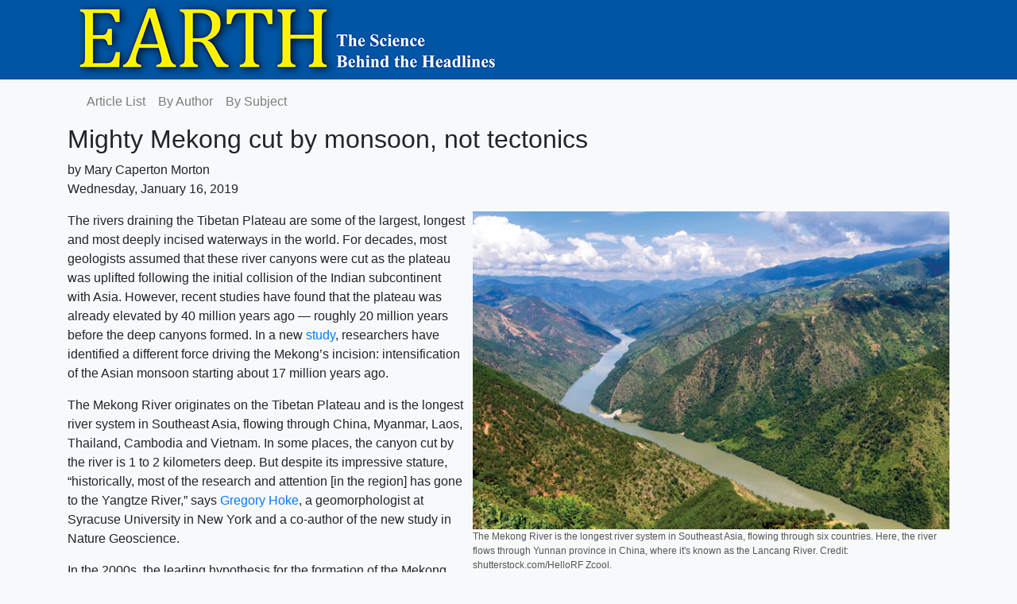

--- FILE ---
content_type: text/html
request_url: https://www.earthmagazine.org/article/mighty-mekong-cut-monsoon-not-tectonics/
body_size: 7768
content:
<!DOCTYPE html>
<html class="no-js">
<head>
  <meta http-equiv="content-type" content="text/html; charset=utf-8">
  <meta name="google-adsense-account" content="ca-pub-1436916369681764">
  <title>Mighty Mekong cut by monsoon, not tectonics</title>
  <script async src="https://pagead2.googlesyndication.com/pagead/js/adsbygoogle.js?client=ca-pub-1436916369681764"
     crossorigin="anonymous"></script>
  <link rel="stylesheet" href="https://stackpath.bootstrapcdn.com/bootstrap/4.1.3/css/bootstrap.min.css" integrity="sha384-MCw98/SFnGE8fJT3GXwEOngsV7Zt27NXFoaoApmYm81iuXoPkFOJwJ8ERdknLPMO" crossorigin="anonymous">
  <script src="https://stackpath.bootstrapcdn.com/bootstrap/4.5.2/js/bootstrap.min.js" integrity="sha384-B4gt1jrGC7Jh4AgTPSdUtOBvfO8shuf57BaghqFfPlYxofvL8/KUEfYiJOMMV+rV" crossorigin="anonymous"></script>  <link rel="stylesheet" href="https://cdnjs.cloudflare.com/ajax/libs/font-awesome/4.7.0/css/font-awesome.min.css" integrity="sha256-eZrrJcwDc/3uDhsdt61sL2oOBY362qM3lon1gyExkL0=" crossorigin="anonymous" />
  <link rel="stylesheet" href="https://www.earthmagazine.org/css/earth.css">
</head>
<body class="bg-light">

   <div style="width: 100%; background-color: #0055a4;" class="pb-7">
    <a href="https://www.earthmagazine.org"><img src="https://www.americangeosciences.org/static/earth/banner.png" style="margin-left: 100px"></a>
    </div>

<div class="container">
    <div class="row">
      <div class="col-sm-12">
        <nav class="navbar navbar-expand-lg navbar-light bg-light">
          <ul class="navbar-nav">
            <li class="nav-item">
              <a class="nav-link" href="https://www.earthmagazine.org/article/">Article List</a>
            </li>
            <li class="nav-item">
              <a class="nav-link" href="https://www.earthmagazine.org/byauthor/">By Author</a>
            </li>
            <li class="nav-item">
              <a class="nav-link" href="https://www.earthmagazine.org/bysubject/">By Subject</a>
            </li>
          </ul>
        </nav>
    </div>
  </div>
</div>
  


<div class="container">
  <div class="row">
    <div class="col-sm-12">
      <h2>Mighty Mekong cut by monsoon, not tectonics</h2>
      <p>by Mary Caperton Morton </br>
        Wednesday, January 16, 2019</p>
    
    
<div class="image ml-2">
<img src="https://www.americangeosciences.org/static/earth/mighty-mekong-cut-monsoon-not-tectonics/shutterstock_784509583_HelloRF_Zcool.jpg" class="imgformat">
<p class="caption">The Mekong River is the longest river system in Southeast Asia, flowing through six countries. Here, the river flows through Yunnan province in China, where it&#39;s known as the Lancang River. Credit: shutterstock.com/HelloRF Zcool.</p>
</div>


<p>The rivers draining the Tibetan Plateau are some of the largest, longest and most deeply incised waterways in the world. For decades, most geologists assumed that these river canyons were cut as the plateau was uplifted following the initial collision of the Indian subcontinent with Asia. However, recent studies have found that the plateau was already elevated by 40 million years ago — roughly 20 million years before the deep canyons formed. In a new <a href="https://www.nature.com/articles/s41561-018-0244-z">study</a>, researchers have identified a different force driving the Mekong&rsquo;s incision: intensification of the Asian monsoon starting about 17 million years ago.</p>
<p>The Mekong River originates on the Tibetan Plateau and is the longest river system in Southeast Asia, flowing through China, Myanmar, Laos, Thailand, Cambodia and Vietnam. In some places, the canyon cut by the river is 1 to 2 kilometers deep. But despite its impressive stature, &ldquo;historically, most of the research and attention [in the region] has gone to the Yangtze River,&rdquo; says <a href="http://thecollege.syr.edu/people/faculty/pages/ear/Hoke-Greg.html">Gregory Hoke</a>, a geomorphologist at Syracuse University in New York and a co-author of the new study in Nature Geoscience.</p>
<p>In the 2000s, the leading hypothesis for the formation of the Mekong River canyon paralleled the prevailing explanation for the Yangtze River: As the Tibetan Plateau rose, the rivers incised the landscape, cutting the deeply entrenched canyon seen today. Thermochronology studies found that most of this incision took place between 15 million and 12 million years ago. But in 2014, Hoke and his colleagues published <a href="http://bit.ly/2AaJQvE">research</a> in Earth and Planetary Science Letters in which they used stable isotopes to show that uplift of the Tibetan Plateau had already taken place during the Paleocene about 40 million years ago, a finding since corroborated by several independent studies. &ldquo;If the Tibetan Plateau was already at modern elevations in the Paleocene, it makes it difficult to claim that tectonics were driving river incision some 20 million years later,&rdquo; Hoke says.</p>

<div class="image ml-2">
<img src="https://www.americangeosciences.org/static/earth/mighty-mekong-cut-monsoon-not-tectonics/Cantner_MekongMap.jpg" class="imgformat">
<p class="caption">The rivers draining the Tibetan Plateau are some of the largest, longest and most deeply incised waterways in the world. Credit: K. Cantner, AGI, after Nie et al., 2018.</p>
</div>


<p>Instead, Hoke and his colleagues propose that the incision of the Mekong can be chalked up to a surge in the monsoon cycle starting roughly 17 million years ago, during the middle Miocene. This timing is supported by thermochronologic analyses of apatite mineral crystals collected throughout the lower Mekong River. Based on numerical models, the researchers also showed how the stronger monsoon could drive the degree of downcutting needed to form the Mekong&rsquo;s canyon in just a few million years. &ldquo;This solves the problem of how river incision took place in the absence of tectonic uplift of the Tibetan Plateau,&rdquo; Hoke says: &ldquo;The monsoon did all the work.&rdquo;</p>
<p>&ldquo;This climate versus tectonics debate has been going on for decades, and I don&rsquo;t expect any one study to resolve it once and for all. It&rsquo;s unusual that this paper takes such a hard climate line as tectonics is often thought to be the dominant driving factor [in geomorphology],&rdquo; says <a href="https://marissamtremblay.com/about/">Marissa Tremblay</a>, a geochemist at the University of Glasgow in Scotland, who was not involved in the new study. &ldquo;I think this study will be provocative and will inspire more research in this area.&rdquo;</p>
<p>Hoke says the next step is applying the findings to other rivers in the region, including the Red, Salween and Yangtze rivers. &ldquo;In the northern Yunnan province [in China], the Salween, Yangtze and Mekong rivers are each separated by one mountain ridge,&rdquo; Hoke says. &ldquo;One could argue that if the monsoon was driving the incision of the Mekong, it probably also had an important a role in the adjacent rivers as well.&rdquo;</p>
<p>Tremblay agrees. &ldquo;The general consensus in the community is that the Mekong, Salween and Yangtze are linked,&rdquo; she says. &ldquo;If there is a strong climate signal on one river it should appear in the others in the region because they are so closely related.&rdquo;</p>

    </div>
  </div>

</div>


<hr>


<div style="width: 100%; background-color: #0055a4;" class="pb-7">

<p style="padding-top: 10px; padding-bottom: 10px; color: #ffffff; margin-left: 100px">&copy; 2008-2021. All rights reserved. Any copying, redistribution or retransmission of any of 
  the contents of this service without the expressed written 
  permission of the American Geosciences Institute is expressly 
  prohibited. <a href="https://copyright.com" style="font-weight: bold; color: #ffffff">Click here for all copyright requests.</a></p>

</div>






--- FILE ---
content_type: text/html; charset=utf-8
request_url: https://www.google.com/recaptcha/api2/aframe
body_size: 268
content:
<!DOCTYPE HTML><html><head><meta http-equiv="content-type" content="text/html; charset=UTF-8"></head><body><script nonce="hcBhLCGF-NkV1pruSy3vAQ">/** Anti-fraud and anti-abuse applications only. See google.com/recaptcha */ try{var clients={'sodar':'https://pagead2.googlesyndication.com/pagead/sodar?'};window.addEventListener("message",function(a){try{if(a.source===window.parent){var b=JSON.parse(a.data);var c=clients[b['id']];if(c){var d=document.createElement('img');d.src=c+b['params']+'&rc='+(localStorage.getItem("rc::a")?sessionStorage.getItem("rc::b"):"");window.document.body.appendChild(d);sessionStorage.setItem("rc::e",parseInt(sessionStorage.getItem("rc::e")||0)+1);localStorage.setItem("rc::h",'1764455965609');}}}catch(b){}});window.parent.postMessage("_grecaptcha_ready", "*");}catch(b){}</script></body></html>

--- FILE ---
content_type: text/css
request_url: https://www.earthmagazine.org/css/earth.css
body_size: 157
content:
.image {
    width: 600px;
    float: right;
}

.caption {
    font-size: 12px;
    color: #555555;
}

.imgformat {
    max-width: 600px;

}

.single {
    font-size: 16px;
}

.key {
    font-weight: bold;
    font-style: italic;
    color: #000000;
    text-decoration: none;
    font-size: 1.5em;
}

.blacklink {
    color: #333333;
    text-decoration: none;
}